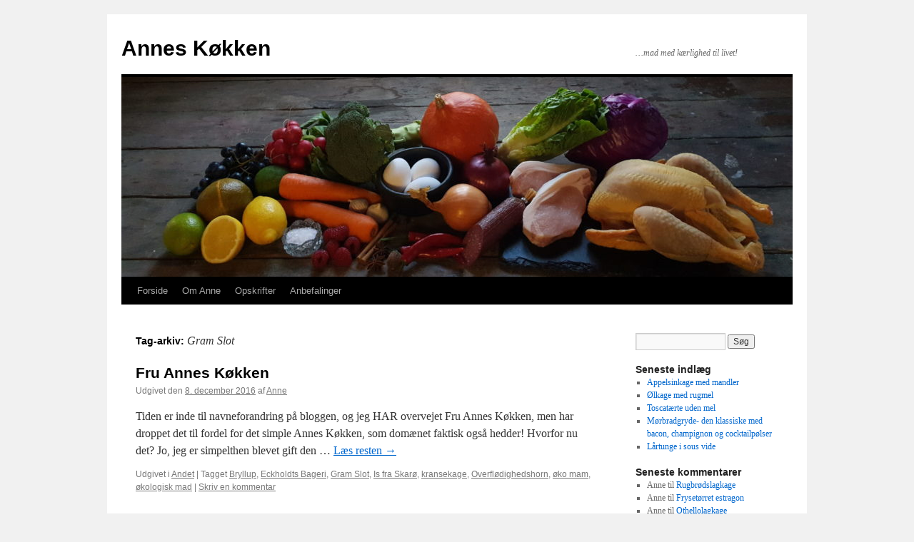

--- FILE ---
content_type: text/html; charset=UTF-8
request_url: https://anneskoekken.dk/?tag=gram-slot
body_size: 12511
content:
<!DOCTYPE html>
<html lang="da-DK">
<head>
<meta charset="UTF-8" />
<title>
Gram Slot | Annes Køkken	</title>
<link rel="profile" href="https://gmpg.org/xfn/11" />
<link rel="stylesheet" type="text/css" media="all" href="https://anneskoekken.dk/wp-content/themes/twentyten/style.css?ver=20250415" />
<link rel="pingback" href="https://anneskoekken.dk/xmlrpc.php">
<meta name='robots' content='max-image-preview:large' />
	<style>img:is([sizes="auto" i], [sizes^="auto," i]) { contain-intrinsic-size: 3000px 1500px }</style>
	<link rel='dns-prefetch' href='//maxcdn.bootstrapcdn.com' />
<link rel="alternate" type="application/rss+xml" title="Annes Køkken &raquo; Feed" href="https://anneskoekken.dk/?feed=rss2" />
<link rel="alternate" type="application/rss+xml" title="Annes Køkken &raquo;-kommentar-feed" href="https://anneskoekken.dk/?feed=comments-rss2" />
<link rel="alternate" type="application/rss+xml" title="Annes Køkken &raquo; Gram Slot-tag-feed" href="https://anneskoekken.dk/?feed=rss2&#038;tag=gram-slot" />
<script type="text/javascript">
/* <![CDATA[ */
window._wpemojiSettings = {"baseUrl":"https:\/\/s.w.org\/images\/core\/emoji\/16.0.1\/72x72\/","ext":".png","svgUrl":"https:\/\/s.w.org\/images\/core\/emoji\/16.0.1\/svg\/","svgExt":".svg","source":{"concatemoji":"https:\/\/anneskoekken.dk\/wp-includes\/js\/wp-emoji-release.min.js?ver=6.8.3"}};
/*! This file is auto-generated */
!function(s,n){var o,i,e;function c(e){try{var t={supportTests:e,timestamp:(new Date).valueOf()};sessionStorage.setItem(o,JSON.stringify(t))}catch(e){}}function p(e,t,n){e.clearRect(0,0,e.canvas.width,e.canvas.height),e.fillText(t,0,0);var t=new Uint32Array(e.getImageData(0,0,e.canvas.width,e.canvas.height).data),a=(e.clearRect(0,0,e.canvas.width,e.canvas.height),e.fillText(n,0,0),new Uint32Array(e.getImageData(0,0,e.canvas.width,e.canvas.height).data));return t.every(function(e,t){return e===a[t]})}function u(e,t){e.clearRect(0,0,e.canvas.width,e.canvas.height),e.fillText(t,0,0);for(var n=e.getImageData(16,16,1,1),a=0;a<n.data.length;a++)if(0!==n.data[a])return!1;return!0}function f(e,t,n,a){switch(t){case"flag":return n(e,"\ud83c\udff3\ufe0f\u200d\u26a7\ufe0f","\ud83c\udff3\ufe0f\u200b\u26a7\ufe0f")?!1:!n(e,"\ud83c\udde8\ud83c\uddf6","\ud83c\udde8\u200b\ud83c\uddf6")&&!n(e,"\ud83c\udff4\udb40\udc67\udb40\udc62\udb40\udc65\udb40\udc6e\udb40\udc67\udb40\udc7f","\ud83c\udff4\u200b\udb40\udc67\u200b\udb40\udc62\u200b\udb40\udc65\u200b\udb40\udc6e\u200b\udb40\udc67\u200b\udb40\udc7f");case"emoji":return!a(e,"\ud83e\udedf")}return!1}function g(e,t,n,a){var r="undefined"!=typeof WorkerGlobalScope&&self instanceof WorkerGlobalScope?new OffscreenCanvas(300,150):s.createElement("canvas"),o=r.getContext("2d",{willReadFrequently:!0}),i=(o.textBaseline="top",o.font="600 32px Arial",{});return e.forEach(function(e){i[e]=t(o,e,n,a)}),i}function t(e){var t=s.createElement("script");t.src=e,t.defer=!0,s.head.appendChild(t)}"undefined"!=typeof Promise&&(o="wpEmojiSettingsSupports",i=["flag","emoji"],n.supports={everything:!0,everythingExceptFlag:!0},e=new Promise(function(e){s.addEventListener("DOMContentLoaded",e,{once:!0})}),new Promise(function(t){var n=function(){try{var e=JSON.parse(sessionStorage.getItem(o));if("object"==typeof e&&"number"==typeof e.timestamp&&(new Date).valueOf()<e.timestamp+604800&&"object"==typeof e.supportTests)return e.supportTests}catch(e){}return null}();if(!n){if("undefined"!=typeof Worker&&"undefined"!=typeof OffscreenCanvas&&"undefined"!=typeof URL&&URL.createObjectURL&&"undefined"!=typeof Blob)try{var e="postMessage("+g.toString()+"("+[JSON.stringify(i),f.toString(),p.toString(),u.toString()].join(",")+"));",a=new Blob([e],{type:"text/javascript"}),r=new Worker(URL.createObjectURL(a),{name:"wpTestEmojiSupports"});return void(r.onmessage=function(e){c(n=e.data),r.terminate(),t(n)})}catch(e){}c(n=g(i,f,p,u))}t(n)}).then(function(e){for(var t in e)n.supports[t]=e[t],n.supports.everything=n.supports.everything&&n.supports[t],"flag"!==t&&(n.supports.everythingExceptFlag=n.supports.everythingExceptFlag&&n.supports[t]);n.supports.everythingExceptFlag=n.supports.everythingExceptFlag&&!n.supports.flag,n.DOMReady=!1,n.readyCallback=function(){n.DOMReady=!0}}).then(function(){return e}).then(function(){var e;n.supports.everything||(n.readyCallback(),(e=n.source||{}).concatemoji?t(e.concatemoji):e.wpemoji&&e.twemoji&&(t(e.twemoji),t(e.wpemoji)))}))}((window,document),window._wpemojiSettings);
/* ]]> */
</script>
<link rel='stylesheet' id='sbi_styles-css' href='https://anneskoekken.dk/wp-content/plugins/instagram-feed/css/sbi-styles.min.css?ver=6.9.1' type='text/css' media='all' />
<style id='wp-emoji-styles-inline-css' type='text/css'>

	img.wp-smiley, img.emoji {
		display: inline !important;
		border: none !important;
		box-shadow: none !important;
		height: 1em !important;
		width: 1em !important;
		margin: 0 0.07em !important;
		vertical-align: -0.1em !important;
		background: none !important;
		padding: 0 !important;
	}
</style>
<link rel='stylesheet' id='wp-block-library-css' href='https://anneskoekken.dk/wp-includes/css/dist/block-library/style.min.css?ver=6.8.3' type='text/css' media='all' />
<style id='wp-block-library-theme-inline-css' type='text/css'>
.wp-block-audio :where(figcaption){color:#555;font-size:13px;text-align:center}.is-dark-theme .wp-block-audio :where(figcaption){color:#ffffffa6}.wp-block-audio{margin:0 0 1em}.wp-block-code{border:1px solid #ccc;border-radius:4px;font-family:Menlo,Consolas,monaco,monospace;padding:.8em 1em}.wp-block-embed :where(figcaption){color:#555;font-size:13px;text-align:center}.is-dark-theme .wp-block-embed :where(figcaption){color:#ffffffa6}.wp-block-embed{margin:0 0 1em}.blocks-gallery-caption{color:#555;font-size:13px;text-align:center}.is-dark-theme .blocks-gallery-caption{color:#ffffffa6}:root :where(.wp-block-image figcaption){color:#555;font-size:13px;text-align:center}.is-dark-theme :root :where(.wp-block-image figcaption){color:#ffffffa6}.wp-block-image{margin:0 0 1em}.wp-block-pullquote{border-bottom:4px solid;border-top:4px solid;color:currentColor;margin-bottom:1.75em}.wp-block-pullquote cite,.wp-block-pullquote footer,.wp-block-pullquote__citation{color:currentColor;font-size:.8125em;font-style:normal;text-transform:uppercase}.wp-block-quote{border-left:.25em solid;margin:0 0 1.75em;padding-left:1em}.wp-block-quote cite,.wp-block-quote footer{color:currentColor;font-size:.8125em;font-style:normal;position:relative}.wp-block-quote:where(.has-text-align-right){border-left:none;border-right:.25em solid;padding-left:0;padding-right:1em}.wp-block-quote:where(.has-text-align-center){border:none;padding-left:0}.wp-block-quote.is-large,.wp-block-quote.is-style-large,.wp-block-quote:where(.is-style-plain){border:none}.wp-block-search .wp-block-search__label{font-weight:700}.wp-block-search__button{border:1px solid #ccc;padding:.375em .625em}:where(.wp-block-group.has-background){padding:1.25em 2.375em}.wp-block-separator.has-css-opacity{opacity:.4}.wp-block-separator{border:none;border-bottom:2px solid;margin-left:auto;margin-right:auto}.wp-block-separator.has-alpha-channel-opacity{opacity:1}.wp-block-separator:not(.is-style-wide):not(.is-style-dots){width:100px}.wp-block-separator.has-background:not(.is-style-dots){border-bottom:none;height:1px}.wp-block-separator.has-background:not(.is-style-wide):not(.is-style-dots){height:2px}.wp-block-table{margin:0 0 1em}.wp-block-table td,.wp-block-table th{word-break:normal}.wp-block-table :where(figcaption){color:#555;font-size:13px;text-align:center}.is-dark-theme .wp-block-table :where(figcaption){color:#ffffffa6}.wp-block-video :where(figcaption){color:#555;font-size:13px;text-align:center}.is-dark-theme .wp-block-video :where(figcaption){color:#ffffffa6}.wp-block-video{margin:0 0 1em}:root :where(.wp-block-template-part.has-background){margin-bottom:0;margin-top:0;padding:1.25em 2.375em}
</style>
<style id='classic-theme-styles-inline-css' type='text/css'>
/*! This file is auto-generated */
.wp-block-button__link{color:#fff;background-color:#32373c;border-radius:9999px;box-shadow:none;text-decoration:none;padding:calc(.667em + 2px) calc(1.333em + 2px);font-size:1.125em}.wp-block-file__button{background:#32373c;color:#fff;text-decoration:none}
</style>
<style id='global-styles-inline-css' type='text/css'>
:root{--wp--preset--aspect-ratio--square: 1;--wp--preset--aspect-ratio--4-3: 4/3;--wp--preset--aspect-ratio--3-4: 3/4;--wp--preset--aspect-ratio--3-2: 3/2;--wp--preset--aspect-ratio--2-3: 2/3;--wp--preset--aspect-ratio--16-9: 16/9;--wp--preset--aspect-ratio--9-16: 9/16;--wp--preset--color--black: #000;--wp--preset--color--cyan-bluish-gray: #abb8c3;--wp--preset--color--white: #fff;--wp--preset--color--pale-pink: #f78da7;--wp--preset--color--vivid-red: #cf2e2e;--wp--preset--color--luminous-vivid-orange: #ff6900;--wp--preset--color--luminous-vivid-amber: #fcb900;--wp--preset--color--light-green-cyan: #7bdcb5;--wp--preset--color--vivid-green-cyan: #00d084;--wp--preset--color--pale-cyan-blue: #8ed1fc;--wp--preset--color--vivid-cyan-blue: #0693e3;--wp--preset--color--vivid-purple: #9b51e0;--wp--preset--color--blue: #0066cc;--wp--preset--color--medium-gray: #666;--wp--preset--color--light-gray: #f1f1f1;--wp--preset--gradient--vivid-cyan-blue-to-vivid-purple: linear-gradient(135deg,rgba(6,147,227,1) 0%,rgb(155,81,224) 100%);--wp--preset--gradient--light-green-cyan-to-vivid-green-cyan: linear-gradient(135deg,rgb(122,220,180) 0%,rgb(0,208,130) 100%);--wp--preset--gradient--luminous-vivid-amber-to-luminous-vivid-orange: linear-gradient(135deg,rgba(252,185,0,1) 0%,rgba(255,105,0,1) 100%);--wp--preset--gradient--luminous-vivid-orange-to-vivid-red: linear-gradient(135deg,rgba(255,105,0,1) 0%,rgb(207,46,46) 100%);--wp--preset--gradient--very-light-gray-to-cyan-bluish-gray: linear-gradient(135deg,rgb(238,238,238) 0%,rgb(169,184,195) 100%);--wp--preset--gradient--cool-to-warm-spectrum: linear-gradient(135deg,rgb(74,234,220) 0%,rgb(151,120,209) 20%,rgb(207,42,186) 40%,rgb(238,44,130) 60%,rgb(251,105,98) 80%,rgb(254,248,76) 100%);--wp--preset--gradient--blush-light-purple: linear-gradient(135deg,rgb(255,206,236) 0%,rgb(152,150,240) 100%);--wp--preset--gradient--blush-bordeaux: linear-gradient(135deg,rgb(254,205,165) 0%,rgb(254,45,45) 50%,rgb(107,0,62) 100%);--wp--preset--gradient--luminous-dusk: linear-gradient(135deg,rgb(255,203,112) 0%,rgb(199,81,192) 50%,rgb(65,88,208) 100%);--wp--preset--gradient--pale-ocean: linear-gradient(135deg,rgb(255,245,203) 0%,rgb(182,227,212) 50%,rgb(51,167,181) 100%);--wp--preset--gradient--electric-grass: linear-gradient(135deg,rgb(202,248,128) 0%,rgb(113,206,126) 100%);--wp--preset--gradient--midnight: linear-gradient(135deg,rgb(2,3,129) 0%,rgb(40,116,252) 100%);--wp--preset--font-size--small: 13px;--wp--preset--font-size--medium: 20px;--wp--preset--font-size--large: 36px;--wp--preset--font-size--x-large: 42px;--wp--preset--spacing--20: 0.44rem;--wp--preset--spacing--30: 0.67rem;--wp--preset--spacing--40: 1rem;--wp--preset--spacing--50: 1.5rem;--wp--preset--spacing--60: 2.25rem;--wp--preset--spacing--70: 3.38rem;--wp--preset--spacing--80: 5.06rem;--wp--preset--shadow--natural: 6px 6px 9px rgba(0, 0, 0, 0.2);--wp--preset--shadow--deep: 12px 12px 50px rgba(0, 0, 0, 0.4);--wp--preset--shadow--sharp: 6px 6px 0px rgba(0, 0, 0, 0.2);--wp--preset--shadow--outlined: 6px 6px 0px -3px rgba(255, 255, 255, 1), 6px 6px rgba(0, 0, 0, 1);--wp--preset--shadow--crisp: 6px 6px 0px rgba(0, 0, 0, 1);}:where(.is-layout-flex){gap: 0.5em;}:where(.is-layout-grid){gap: 0.5em;}body .is-layout-flex{display: flex;}.is-layout-flex{flex-wrap: wrap;align-items: center;}.is-layout-flex > :is(*, div){margin: 0;}body .is-layout-grid{display: grid;}.is-layout-grid > :is(*, div){margin: 0;}:where(.wp-block-columns.is-layout-flex){gap: 2em;}:where(.wp-block-columns.is-layout-grid){gap: 2em;}:where(.wp-block-post-template.is-layout-flex){gap: 1.25em;}:where(.wp-block-post-template.is-layout-grid){gap: 1.25em;}.has-black-color{color: var(--wp--preset--color--black) !important;}.has-cyan-bluish-gray-color{color: var(--wp--preset--color--cyan-bluish-gray) !important;}.has-white-color{color: var(--wp--preset--color--white) !important;}.has-pale-pink-color{color: var(--wp--preset--color--pale-pink) !important;}.has-vivid-red-color{color: var(--wp--preset--color--vivid-red) !important;}.has-luminous-vivid-orange-color{color: var(--wp--preset--color--luminous-vivid-orange) !important;}.has-luminous-vivid-amber-color{color: var(--wp--preset--color--luminous-vivid-amber) !important;}.has-light-green-cyan-color{color: var(--wp--preset--color--light-green-cyan) !important;}.has-vivid-green-cyan-color{color: var(--wp--preset--color--vivid-green-cyan) !important;}.has-pale-cyan-blue-color{color: var(--wp--preset--color--pale-cyan-blue) !important;}.has-vivid-cyan-blue-color{color: var(--wp--preset--color--vivid-cyan-blue) !important;}.has-vivid-purple-color{color: var(--wp--preset--color--vivid-purple) !important;}.has-black-background-color{background-color: var(--wp--preset--color--black) !important;}.has-cyan-bluish-gray-background-color{background-color: var(--wp--preset--color--cyan-bluish-gray) !important;}.has-white-background-color{background-color: var(--wp--preset--color--white) !important;}.has-pale-pink-background-color{background-color: var(--wp--preset--color--pale-pink) !important;}.has-vivid-red-background-color{background-color: var(--wp--preset--color--vivid-red) !important;}.has-luminous-vivid-orange-background-color{background-color: var(--wp--preset--color--luminous-vivid-orange) !important;}.has-luminous-vivid-amber-background-color{background-color: var(--wp--preset--color--luminous-vivid-amber) !important;}.has-light-green-cyan-background-color{background-color: var(--wp--preset--color--light-green-cyan) !important;}.has-vivid-green-cyan-background-color{background-color: var(--wp--preset--color--vivid-green-cyan) !important;}.has-pale-cyan-blue-background-color{background-color: var(--wp--preset--color--pale-cyan-blue) !important;}.has-vivid-cyan-blue-background-color{background-color: var(--wp--preset--color--vivid-cyan-blue) !important;}.has-vivid-purple-background-color{background-color: var(--wp--preset--color--vivid-purple) !important;}.has-black-border-color{border-color: var(--wp--preset--color--black) !important;}.has-cyan-bluish-gray-border-color{border-color: var(--wp--preset--color--cyan-bluish-gray) !important;}.has-white-border-color{border-color: var(--wp--preset--color--white) !important;}.has-pale-pink-border-color{border-color: var(--wp--preset--color--pale-pink) !important;}.has-vivid-red-border-color{border-color: var(--wp--preset--color--vivid-red) !important;}.has-luminous-vivid-orange-border-color{border-color: var(--wp--preset--color--luminous-vivid-orange) !important;}.has-luminous-vivid-amber-border-color{border-color: var(--wp--preset--color--luminous-vivid-amber) !important;}.has-light-green-cyan-border-color{border-color: var(--wp--preset--color--light-green-cyan) !important;}.has-vivid-green-cyan-border-color{border-color: var(--wp--preset--color--vivid-green-cyan) !important;}.has-pale-cyan-blue-border-color{border-color: var(--wp--preset--color--pale-cyan-blue) !important;}.has-vivid-cyan-blue-border-color{border-color: var(--wp--preset--color--vivid-cyan-blue) !important;}.has-vivid-purple-border-color{border-color: var(--wp--preset--color--vivid-purple) !important;}.has-vivid-cyan-blue-to-vivid-purple-gradient-background{background: var(--wp--preset--gradient--vivid-cyan-blue-to-vivid-purple) !important;}.has-light-green-cyan-to-vivid-green-cyan-gradient-background{background: var(--wp--preset--gradient--light-green-cyan-to-vivid-green-cyan) !important;}.has-luminous-vivid-amber-to-luminous-vivid-orange-gradient-background{background: var(--wp--preset--gradient--luminous-vivid-amber-to-luminous-vivid-orange) !important;}.has-luminous-vivid-orange-to-vivid-red-gradient-background{background: var(--wp--preset--gradient--luminous-vivid-orange-to-vivid-red) !important;}.has-very-light-gray-to-cyan-bluish-gray-gradient-background{background: var(--wp--preset--gradient--very-light-gray-to-cyan-bluish-gray) !important;}.has-cool-to-warm-spectrum-gradient-background{background: var(--wp--preset--gradient--cool-to-warm-spectrum) !important;}.has-blush-light-purple-gradient-background{background: var(--wp--preset--gradient--blush-light-purple) !important;}.has-blush-bordeaux-gradient-background{background: var(--wp--preset--gradient--blush-bordeaux) !important;}.has-luminous-dusk-gradient-background{background: var(--wp--preset--gradient--luminous-dusk) !important;}.has-pale-ocean-gradient-background{background: var(--wp--preset--gradient--pale-ocean) !important;}.has-electric-grass-gradient-background{background: var(--wp--preset--gradient--electric-grass) !important;}.has-midnight-gradient-background{background: var(--wp--preset--gradient--midnight) !important;}.has-small-font-size{font-size: var(--wp--preset--font-size--small) !important;}.has-medium-font-size{font-size: var(--wp--preset--font-size--medium) !important;}.has-large-font-size{font-size: var(--wp--preset--font-size--large) !important;}.has-x-large-font-size{font-size: var(--wp--preset--font-size--x-large) !important;}
:where(.wp-block-post-template.is-layout-flex){gap: 1.25em;}:where(.wp-block-post-template.is-layout-grid){gap: 1.25em;}
:where(.wp-block-columns.is-layout-flex){gap: 2em;}:where(.wp-block-columns.is-layout-grid){gap: 2em;}
:root :where(.wp-block-pullquote){font-size: 1.5em;line-height: 1.6;}
</style>
<link rel='stylesheet' id='SFSImainCss-css' href='https://anneskoekken.dk/wp-content/plugins/ultimate-social-media-icons/css/sfsi-style.css?ver=2.9.5' type='text/css' media='all' />
<link rel='stylesheet' id='cff-css' href='https://anneskoekken.dk/wp-content/plugins/custom-facebook-feed/assets/css/cff-style.min.css?ver=4.3.3' type='text/css' media='all' />
<link rel='stylesheet' id='sb-font-awesome-css' href='https://maxcdn.bootstrapcdn.com/font-awesome/4.7.0/css/font-awesome.min.css?ver=6.8.3' type='text/css' media='all' />
<link rel='stylesheet' id='twentyten-block-style-css' href='https://anneskoekken.dk/wp-content/themes/twentyten/blocks.css?ver=20250220' type='text/css' media='all' />
<link rel='stylesheet' id='yarpp-thumbnails-css' href='https://anneskoekken.dk/wp-content/plugins/yet-another-related-posts-plugin/style/styles_thumbnails.css?ver=5.30.11' type='text/css' media='all' />
<style id='yarpp-thumbnails-inline-css' type='text/css'>
.yarpp-thumbnails-horizontal .yarpp-thumbnail {width: 130px;height: 170px;margin: 5px;margin-left: 0px;}.yarpp-thumbnail > img, .yarpp-thumbnail-default {width: 120px;height: 120px;margin: 5px;}.yarpp-thumbnails-horizontal .yarpp-thumbnail-title {margin: 7px;margin-top: 0px;width: 120px;}.yarpp-thumbnail-default > img {min-height: 120px;min-width: 120px;}
</style>
<script type="text/javascript" src="https://anneskoekken.dk/wp-includes/js/jquery/jquery.min.js?ver=3.7.1" id="jquery-core-js"></script>
<script type="text/javascript" src="https://anneskoekken.dk/wp-includes/js/jquery/jquery-migrate.min.js?ver=3.4.1" id="jquery-migrate-js"></script>
<link rel="https://api.w.org/" href="https://anneskoekken.dk/index.php?rest_route=/" /><link rel="alternate" title="JSON" type="application/json" href="https://anneskoekken.dk/index.php?rest_route=/wp/v2/tags/523" /><link rel="EditURI" type="application/rsd+xml" title="RSD" href="https://anneskoekken.dk/xmlrpc.php?rsd" />
<meta name="generator" content="WordPress 6.8.3" />
<meta name="follow.[base64]" content="Ua6F3t0WXJazqwkCBjpY"/><meta property="og:image:secure_url" content="https://anneskoekken.dk/wp-content/uploads/2016/12/15337600_10155508234007306_4792659717724820551_n4.jpg" data-id="sfsi"><meta property="twitter:card" content="summary_large_image" data-id="sfsi"><meta property="twitter:image" content="https://anneskoekken.dk/wp-content/uploads/2016/12/15337600_10155508234007306_4792659717724820551_n4.jpg" data-id="sfsi"><meta property="og:image:type" content="image/jpeg" data-id="sfsi" /><meta property="og:image:width" content="598" data-id="sfsi" /><meta property="og:image:height" content="628" data-id="sfsi" /><meta property="og:url" content="https://anneskoekken.dk/?p=2029" data-id="sfsi" /><meta property="og:description" content="Tiden er inde til navneforandring på bloggen, og jeg HAR overvejet Fru Annes Køkken, men har droppet det til fordel for det simple Annes Køkken, som domænet faktisk også hedder!

Hvorfor nu det? Jo, jeg er simpelthen blevet gift den 3. december i år, og er derfor ikke frøken længere.


Originalfoto af bryllupsfotograf Greg Mcqueen fra Just Weddings
Min elskede Tom og jeg blevet viet i Gram Kirke, hvor jeg også er konfirmeret.


Billede lånt af Jacob Jensen
Mens Gram Slot dannede de smukke rammer om festen på den meget fine decemberdag.


Billede lånt fra Eckholdts Bageri
Bryllupskagen var fra det lokale Eckholdts Bageri og var et dejligt stivelsesfrit overflødighedshorn af kransekage og chokoladekonfekt.


Collage lavet og lånt af Klidmoster
Middagen har 100% økologisk mad og vin lavet på Gram Slot af egne producerede råvarer (i det omfang det kunne lade sig gøre).



Desserten var en gave fra Is fra Skarø, som skænkede os økologisk gourmet is, lavet af danske råvarer, fra deres lille produktionsvirksomhed på Skarø i det Sydfynske Øhav.

Vi vil gerne takke alle der var med til at gøre vores julebryllup helt fortryllende og fantastisk! &lt;3

&nbsp;

&nbsp;" data-id="sfsi" /><meta property="og:title" content="Fru Annes Køkken" data-id="sfsi" /></head>

<body class="archive tag tag-gram-slot tag-523 wp-theme-twentyten sfsi_actvite_theme_default">
<div id="wrapper" class="hfeed">
		<a href="#content" class="screen-reader-text skip-link">Hop til indhold</a>
	<div id="header">
		<div id="masthead">
			<div id="branding" role="banner">
								<div id="site-title">
					<span>
											<a href="https://anneskoekken.dk/" rel="home" >Annes Køkken</a>
					</span>
				</div>
				<div id="site-description">&#8230;mad med kærlighed til livet!</div>

				<img src="https://anneskoekken.dk/wp-content/uploads/2020/05/cropped-20200405_163718-scaled-2.jpg" width="940" height="280" alt="Annes Køkken" srcset="https://anneskoekken.dk/wp-content/uploads/2020/05/cropped-20200405_163718-scaled-2.jpg 940w, https://anneskoekken.dk/wp-content/uploads/2020/05/cropped-20200405_163718-scaled-2-300x89.jpg 300w, https://anneskoekken.dk/wp-content/uploads/2020/05/cropped-20200405_163718-scaled-2-768x229.jpg 768w" sizes="(max-width: 940px) 100vw, 940px" decoding="async" fetchpriority="high" />			</div><!-- #branding -->

			<div id="access" role="navigation">
				<div class="menu-header"><ul id="menu-menu-1" class="menu"><li id="menu-item-647" class="menu-item menu-item-type-custom menu-item-object-custom menu-item-home menu-item-647"><a href="http://anneskoekken.dk/">Forside</a></li>
<li id="menu-item-648" class="menu-item menu-item-type-post_type menu-item-object-page menu-item-648"><a href="https://anneskoekken.dk/?page_id=352">Om Anne</a></li>
<li id="menu-item-649" class="menu-item menu-item-type-taxonomy menu-item-object-category menu-item-has-children menu-item-649"><a href="https://anneskoekken.dk/?cat=4">Opskrifter</a>
<ul class="sub-menu">
	<li id="menu-item-650" class="menu-item menu-item-type-taxonomy menu-item-object-category menu-item-650"><a href="https://anneskoekken.dk/?cat=8">Aftensmad</a></li>
	<li id="menu-item-651" class="menu-item menu-item-type-taxonomy menu-item-object-category menu-item-651"><a href="https://anneskoekken.dk/?cat=10">Brød og kager</a></li>
	<li id="menu-item-652" class="menu-item menu-item-type-taxonomy menu-item-object-category menu-item-652"><a href="https://anneskoekken.dk/?cat=9">Andre hyggerier</a></li>
	<li id="menu-item-653" class="menu-item menu-item-type-taxonomy menu-item-object-category menu-item-653"><a href="https://anneskoekken.dk/?cat=5">Snacks</a></li>
	<li id="menu-item-654" class="menu-item menu-item-type-taxonomy menu-item-object-category menu-item-654"><a href="https://anneskoekken.dk/?cat=11">Dessert</a></li>
	<li id="menu-item-655" class="menu-item menu-item-type-taxonomy menu-item-object-category menu-item-655"><a href="https://anneskoekken.dk/?cat=6">Sushi</a></li>
</ul>
</li>
<li id="menu-item-656" class="menu-item menu-item-type-taxonomy menu-item-object-category menu-item-656"><a href="https://anneskoekken.dk/?cat=2">Anbefalinger</a></li>
</ul></div>			</div><!-- #access -->
		</div><!-- #masthead -->
	</div><!-- #header -->

	<div id="main">

		<div id="container">
			<div id="content" role="main">

				<h1 class="page-title">
				Tag-arkiv: <span>Gram Slot</span>				</h1>

				



	
			<div id="post-2029" class="post-2029 post type-post status-publish format-standard has-post-thumbnail hentry category-andet tag-bryllup tag-eckholdts-bageri tag-gram-slot tag-is-fra-skaroe tag-kransekage tag-overfloedighedshorn tag-oeko-mam tag-oekologisk-mad">
			<h2 class="entry-title"><a href="https://anneskoekken.dk/?p=2029" rel="bookmark">Fru Annes Køkken</a></h2>

			<div class="entry-meta">
				<span class="meta-prep meta-prep-author">Udgivet den</span> <a href="https://anneskoekken.dk/?p=2029" title="13:55" rel="bookmark"><span class="entry-date">8. december 2016</span></a> <span class="meta-sep">af</span> <span class="author vcard"><a class="url fn n" href="https://anneskoekken.dk/?author=1" title="Vis alle indlæg af Anne">Anne</a></span>			</div><!-- .entry-meta -->

					<div class="entry-summary">
				<p>Tiden er inde til navneforandring på bloggen, og jeg HAR overvejet Fru Annes Køkken, men har droppet det til fordel for det simple Annes Køkken, som domænet faktisk også hedder! Hvorfor nu det? Jo, jeg er simpelthen blevet gift den &hellip; <a href="https://anneskoekken.dk/?p=2029">Læs resten <span class="meta-nav">&rarr;</span></a></p>
			</div><!-- .entry-summary -->
	
			<div class="entry-utility">
									<span class="cat-links">
						<span class="entry-utility-prep entry-utility-prep-cat-links">Udgivet i</span> <a href="https://anneskoekken.dk/?cat=3" rel="category">Andet</a>					</span>
					<span class="meta-sep">|</span>
				
								<span class="tag-links">
					<span class="entry-utility-prep entry-utility-prep-tag-links">Tagget</span> <a href="https://anneskoekken.dk/?tag=bryllup" rel="tag">Bryllup</a>, <a href="https://anneskoekken.dk/?tag=eckholdts-bageri" rel="tag">Eckholdts Bageri</a>, <a href="https://anneskoekken.dk/?tag=gram-slot" rel="tag">Gram Slot</a>, <a href="https://anneskoekken.dk/?tag=is-fra-skaroe" rel="tag">Is fra Skarø</a>, <a href="https://anneskoekken.dk/?tag=kransekage" rel="tag">kransekage</a>, <a href="https://anneskoekken.dk/?tag=overfloedighedshorn" rel="tag">Overflødighedshorn</a>, <a href="https://anneskoekken.dk/?tag=oeko-mam" rel="tag">øko mam</a>, <a href="https://anneskoekken.dk/?tag=oekologisk-mad" rel="tag">økologisk mad</a>				</span>
				<span class="meta-sep">|</span>
				
				<span class="comments-link"><a href="https://anneskoekken.dk/?p=2029#respond">Skriv en kommentar</a></span>

							</div><!-- .entry-utility -->
		</div><!-- #post-2029 -->

		
	

			</div><!-- #content -->
		</div><!-- #container -->


		<div id="primary" class="widget-area" role="complementary">
			<ul class="xoxo">

<li id="search-2" class="widget-container widget_search"><form role="search" method="get" id="searchform" class="searchform" action="https://anneskoekken.dk/">
				<div>
					<label class="screen-reader-text" for="s">Søg efter:</label>
					<input type="text" value="" name="s" id="s" />
					<input type="submit" id="searchsubmit" value="Søg" />
				</div>
			</form></li>
		<li id="recent-posts-2" class="widget-container widget_recent_entries">
		<h3 class="widget-title">Seneste indlæg</h3>
		<ul>
											<li>
					<a href="https://anneskoekken.dk/?p=2293">Appelsinkage med mandler</a>
									</li>
											<li>
					<a href="https://anneskoekken.dk/?p=2289">Ølkage med rugmel</a>
									</li>
											<li>
					<a href="https://anneskoekken.dk/?p=2275">Toscatærte uden mel</a>
									</li>
											<li>
					<a href="https://anneskoekken.dk/?p=2261">Mørbradgryde- den klassiske med bacon, champignon og cocktailpølser</a>
									</li>
											<li>
					<a href="https://anneskoekken.dk/?p=2247">Lårtunge i sous vide</a>
									</li>
					</ul>

		</li><li id="recent-comments-2" class="widget-container widget_recent_comments"><h3 class="widget-title">Seneste kommentarer</h3><ul id="recentcomments"><li class="recentcomments"><span class="comment-author-link">Anne</span> til <a href="https://anneskoekken.dk/?p=1788#comment-358095">Rugbrødslagkage</a></li><li class="recentcomments"><span class="comment-author-link">Anne</span> til <a href="https://anneskoekken.dk/?p=88#comment-358094">Frysetørret estragon</a></li><li class="recentcomments"><span class="comment-author-link">Anne</span> til <a href="https://anneskoekken.dk/?p=2206#comment-358093">Othellolagkage</a></li></ul></li><li id="archives-2" class="widget-container widget_archive"><h3 class="widget-title">Arkiver</h3>		<label class="screen-reader-text" for="archives-dropdown-2">Arkiver</label>
		<select id="archives-dropdown-2" name="archive-dropdown">
			
			<option value="">Vælg måned</option>
				<option value='https://anneskoekken.dk/?m=202510'> oktober 2025 </option>
	<option value='https://anneskoekken.dk/?m=202403'> marts 2024 </option>
	<option value='https://anneskoekken.dk/?m=202402'> februar 2024 </option>
	<option value='https://anneskoekken.dk/?m=202006'> juni 2020 </option>
	<option value='https://anneskoekken.dk/?m=202005'> maj 2020 </option>
	<option value='https://anneskoekken.dk/?m=202004'> april 2020 </option>
	<option value='https://anneskoekken.dk/?m=201809'> september 2018 </option>
	<option value='https://anneskoekken.dk/?m=201804'> april 2018 </option>
	<option value='https://anneskoekken.dk/?m=201803'> marts 2018 </option>
	<option value='https://anneskoekken.dk/?m=201802'> februar 2018 </option>
	<option value='https://anneskoekken.dk/?m=201801'> januar 2018 </option>
	<option value='https://anneskoekken.dk/?m=201710'> oktober 2017 </option>
	<option value='https://anneskoekken.dk/?m=201703'> marts 2017 </option>
	<option value='https://anneskoekken.dk/?m=201702'> februar 2017 </option>
	<option value='https://anneskoekken.dk/?m=201612'> december 2016 </option>
	<option value='https://anneskoekken.dk/?m=201609'> september 2016 </option>
	<option value='https://anneskoekken.dk/?m=201608'> august 2016 </option>
	<option value='https://anneskoekken.dk/?m=201607'> juli 2016 </option>
	<option value='https://anneskoekken.dk/?m=201606'> juni 2016 </option>
	<option value='https://anneskoekken.dk/?m=201605'> maj 2016 </option>
	<option value='https://anneskoekken.dk/?m=201512'> december 2015 </option>
	<option value='https://anneskoekken.dk/?m=201510'> oktober 2015 </option>
	<option value='https://anneskoekken.dk/?m=201509'> september 2015 </option>
	<option value='https://anneskoekken.dk/?m=201508'> august 2015 </option>
	<option value='https://anneskoekken.dk/?m=201507'> juli 2015 </option>
	<option value='https://anneskoekken.dk/?m=201506'> juni 2015 </option>
	<option value='https://anneskoekken.dk/?m=201505'> maj 2015 </option>
	<option value='https://anneskoekken.dk/?m=201503'> marts 2015 </option>
	<option value='https://anneskoekken.dk/?m=201412'> december 2014 </option>
	<option value='https://anneskoekken.dk/?m=201411'> november 2014 </option>
	<option value='https://anneskoekken.dk/?m=201410'> oktober 2014 </option>
	<option value='https://anneskoekken.dk/?m=201408'> august 2014 </option>
	<option value='https://anneskoekken.dk/?m=201407'> juli 2014 </option>
	<option value='https://anneskoekken.dk/?m=201406'> juni 2014 </option>
	<option value='https://anneskoekken.dk/?m=201405'> maj 2014 </option>
	<option value='https://anneskoekken.dk/?m=201404'> april 2014 </option>
	<option value='https://anneskoekken.dk/?m=201402'> februar 2014 </option>
	<option value='https://anneskoekken.dk/?m=201401'> januar 2014 </option>
	<option value='https://anneskoekken.dk/?m=201312'> december 2013 </option>
	<option value='https://anneskoekken.dk/?m=201311'> november 2013 </option>
	<option value='https://anneskoekken.dk/?m=201310'> oktober 2013 </option>
	<option value='https://anneskoekken.dk/?m=201309'> september 2013 </option>
	<option value='https://anneskoekken.dk/?m=201308'> august 2013 </option>
	<option value='https://anneskoekken.dk/?m=201306'> juni 2013 </option>
	<option value='https://anneskoekken.dk/?m=201305'> maj 2013 </option>
	<option value='https://anneskoekken.dk/?m=201304'> april 2013 </option>
	<option value='https://anneskoekken.dk/?m=201303'> marts 2013 </option>
	<option value='https://anneskoekken.dk/?m=201302'> februar 2013 </option>
	<option value='https://anneskoekken.dk/?m=201301'> januar 2013 </option>
	<option value='https://anneskoekken.dk/?m=201212'> december 2012 </option>
	<option value='https://anneskoekken.dk/?m=201211'> november 2012 </option>
	<option value='https://anneskoekken.dk/?m=201210'> oktober 2012 </option>
	<option value='https://anneskoekken.dk/?m=201209'> september 2012 </option>
	<option value='https://anneskoekken.dk/?m=201208'> august 2012 </option>
	<option value='https://anneskoekken.dk/?m=201206'> juni 2012 </option>
	<option value='https://anneskoekken.dk/?m=201205'> maj 2012 </option>
	<option value='https://anneskoekken.dk/?m=201204'> april 2012 </option>

		</select>

			<script type="text/javascript">
/* <![CDATA[ */

(function() {
	var dropdown = document.getElementById( "archives-dropdown-2" );
	function onSelectChange() {
		if ( dropdown.options[ dropdown.selectedIndex ].value !== '' ) {
			document.location.href = this.options[ this.selectedIndex ].value;
		}
	}
	dropdown.onchange = onSelectChange;
})();

/* ]]> */
</script>
</li><li id="categories-2" class="widget-container widget_categories"><h3 class="widget-title">Kategorier</h3>
			<ul>
					<li class="cat-item cat-item-1"><a href="https://anneskoekken.dk/?cat=1">Aftensmad</a>
</li>
	<li class="cat-item cat-item-8"><a href="https://anneskoekken.dk/?cat=8">Aftensmad</a>
</li>
	<li class="cat-item cat-item-2"><a href="https://anneskoekken.dk/?cat=2">Anbefalinger</a>
</li>
	<li class="cat-item cat-item-3"><a href="https://anneskoekken.dk/?cat=3">Andet</a>
</li>
	<li class="cat-item cat-item-9"><a href="https://anneskoekken.dk/?cat=9">Andre hyggerier</a>
</li>
	<li class="cat-item cat-item-10"><a href="https://anneskoekken.dk/?cat=10">Brød og kager</a>
</li>
	<li class="cat-item cat-item-11"><a href="https://anneskoekken.dk/?cat=11">Dessert</a>
</li>
	<li class="cat-item cat-item-4"><a href="https://anneskoekken.dk/?cat=4">Opskrifter</a>
</li>
	<li class="cat-item cat-item-5"><a href="https://anneskoekken.dk/?cat=5">Snacks</a>
</li>
	<li class="cat-item cat-item-6"><a href="https://anneskoekken.dk/?cat=6">Sushi</a>
</li>
	<li class="cat-item cat-item-7"><a href="https://anneskoekken.dk/?cat=7">Uncategorized</a>
</li>
			</ul>

			</li><li id="meta-2" class="widget-container widget_meta"><h3 class="widget-title">Meta</h3>
		<ul>
						<li><a href="https://anneskoekken.dk/wp-login.php">Log ind</a></li>
			<li><a href="https://anneskoekken.dk/?feed=rss2">Indlægsfeed</a></li>
			<li><a href="https://anneskoekken.dk/?feed=comments-rss2">Kommentarfeed</a></li>

			<li><a href="https://wordpress.org/">WordPress.org</a></li>
		</ul>

		</li><li id="media_image-3" class="widget-container widget_media_image"><a href="https://www.stopspildafmad.dk/"><img width="261" height="201" src="https://anneskoekken.dk/wp-content/uploads/2020/04/Stop-Spild-af-Mad.png" class="image wp-image-2177  attachment-full size-full" alt="" style="max-width: 100%; height: auto;" decoding="async" loading="lazy" /></a></li><li id="text-5" class="widget-container widget_text"><h3 class="widget-title">Ophavsret</h3>			<div class="textwidget"><p>Respekter venligst ophavsretten for billeder og tekst. Mit materiale må kun anvendes hvis jeg udtrykkeligt har givet lov til det</p>
</div>
		</li><li id="custom_html-3" class="widget_text widget-container widget_custom_html"><div class="textwidget custom-html-widget"><script>
  window.fbAsyncInit = function() {
    FB.init({
      appId      : '{your-app-id}',
      cookie     : true,
      xfbml      : true,
      version    : '{api-version}'
    });
      
    FB.AppEvents.logPageView();   
      
  };

  (function(d, s, id){
     var js, fjs = d.getElementsByTagName(s)[0];
     if (d.getElementById(id)) {return;}
     js = d.createElement(s); js.id = id;
     js.src = "https://connect.facebook.net/en_US/sdk.js";
     fjs.parentNode.insertBefore(js, fjs);
   }(document, 'script', 'facebook-jssdk'));
</script></div></li><li id="sfsi-widget-2" class="widget-container sfsi"><h3 class="widget-title">Facebook</h3>		<div class="sfsi_widget" data-position="widget" style="display:flex;flex-wrap:wrap;justify-content: left">
			<div id='sfsi_wDiv'></div>
			<div class="norm_row sfsi_wDiv "  style="width:225px;position:absolute;;text-align:left"><div style='width:40px; height:40px;margin-left:5px;margin-bottom:5px; ' class='sfsi_wicons shuffeldiv ' ><div class='inerCnt'><a class=' sficn' data-effect='' target='_blank'  href='https://www.facebook.com/Annes-K%C3%B8kken-157879024411040/' id='sfsiid_facebook_icon' style='width:40px;height:40px;opacity:1;'  ><img data-pin-nopin='true' alt='Facebook' title='Facebook' src='https://anneskoekken.dk/wp-content/plugins/ultimate-social-media-icons/images/icons_theme/default/default_facebook.png' width='40' height='40' style='' class='sfcm sfsi_wicon ' data-effect=''   /></a><div class="sfsi_tool_tip_2 fb_tool_bdr sfsiTlleft" style="opacity:0;z-index:-1;" id="sfsiid_facebook"><span class="bot_arow bot_fb_arow"></span><div class="sfsi_inside"><div  class='icon1'><a href='https://www.facebook.com/Annes-K%C3%B8kken-157879024411040/' target='_blank'><img data-pin-nopin='true' class='sfsi_wicon' alt='Facebook' title='Facebook' src='https://anneskoekken.dk/wp-content/plugins/ultimate-social-media-icons/images/visit_icons/Visit_us_fb/icon_Visit_us_en_US.png' /></a></div><div  class='icon2'><div class="fb-like" width="200" data-href="https://anneskoekken.dk/?p=2029&#038;tag=gram-slot"  data-send="false" data-layout="button_count" data-action="like"></div></div><div  class='icon3'><a target='_blank' href='https://www.facebook.com/sharer/sharer.php?u=https%3A%2F%2Fanneskoekken.dk%2F%3Fp%3D2029%26tag%3Dgram-slot' style='display:inline-block;'  > <img class='sfsi_wicon'  data-pin-nopin='true' alt='fb-share-icon' title='Facebook Share' src='https://anneskoekken.dk/wp-content/plugins/ultimate-social-media-icons/images/share_icons/fb_icons/en_US.svg' /></a></div></div></div></div></div><div style='width:40px; height:40px;margin-left:5px;margin-bottom:5px; ' class='sfsi_wicons shuffeldiv ' ><div class='inerCnt'><a class=' sficn' data-effect='' target='_blank'  href='https://www.instagram.com/anneskoekken/' id='sfsiid_instagram_icon' style='width:40px;height:40px;opacity:1;'  ><img data-pin-nopin='true' alt='Instagram' title='Instagram' src='https://anneskoekken.dk/wp-content/plugins/ultimate-social-media-icons/images/icons_theme/default/default_instagram.png' width='40' height='40' style='' class='sfcm sfsi_wicon ' data-effect=''   /></a></div></div></div ><div id="sfsi_holder" class="sfsi_holders" style="position: relative; float: left;width:100%;z-index:-1;"></div ><script>window.addEventListener("sfsi_functions_loaded", function()
			{
				if (typeof sfsi_widget_set == "function") {
					sfsi_widget_set();
				}
			}); </script>			<div style="clear: both;"></div>
		</div>
	</li><li id="text-8" class="widget-container widget_text">			<div class="textwidget"><div class="cff-wrapper"><div class="cff-wrapper-ctn " ><div id="cff"  class="cff cff-list-container  cff-default-styles  cff-mob-cols-1 cff-tab-cols-1"   style="width:100%;"   data-char="50" ><div class="cff-error-msg">
	<div>
		<i class="fa fa-lock" aria-hidden="true" style="margin-right: 5px;"></i><b>This message is only visible to admins.</b><br/>
		Problem displaying Facebook posts. Backup cache in use.					<br/><a href="javascript:void(0);" id="cff-show-error" onclick="cffShowError()">Click to show error</a>
			<script type="text/javascript">function cffShowError() { document.getElementById("cff-error-reason").style.display = "block"; document.getElementById("cff-show-error").style.display = "none"; }</script>
			</div>
			<div id="cff-error-reason">
									<b>Error:</b> Error validating access token: The session has been invalidated because the user changed their password or Facebook has changed the session for security reasons.													<b>Type:</b> OAuthException																												
			</div>
				
</div>
<div class="cff-posts-wrap cff-posts-wrap-box-shadow">
<div class="cff-likebox cff-bottom" >
		<iframe title="Likebox Iframe" src="" class="fb_iframe_widget" data-likebox-id="157879024411040" data-likebox-width="300" data-likebox-header="" data-hide-cover="" data-hide-cta="" data-likebox-faces="1" data-height="214" data-locale="en_US" scrolling="no" allowTransparency="true" allow="encrypted-media" ></iframe>
</div>
</div><input class="cff-pag-url" type="hidden" data-locatornonce="e8a8dd805f" data-cff-shortcode="{&quot;account&quot;: &quot;157879024411040&quot;}" data-post-id="" data-feed-id="157879024411040"></div></div><div class="cff-clear"></div></div>
</div>
		</li>			</ul>
		</div><!-- #primary .widget-area -->


		<div id="secondary" class="widget-area" role="complementary">
			<ul class="xoxo">
				<li id="iclw-2" class="widget-container widget_iclw"><h3 class="widget-title">Blogs, jeg følger:</h3><ul><li><a target="_blank" href="http//www.klidmoster.dk">Klidmoster</a></li><li><a target="_blank" href="http://signesmad.dk/">Signes Mad</a></li><li><a target="_blank" href="http://lacucinanada.com/">La Cucina Nada</a></li>			</ul>
		</div><!-- #secondary .widget-area -->

	</div><!-- #main -->

	<div id="footer" role="contentinfo">
		<div id="colophon">



			<div id="site-info">
				<a href="https://anneskoekken.dk/" rel="home">
					Annes Køkken				</a>
							</div><!-- #site-info -->

			<div id="site-generator">
								<a href="https://wordpress.org/" class="imprint" title="Personlig semantisk publiceringsplatform">
					Drevet af WordPress.				</a>
			</div><!-- #site-generator -->

		</div><!-- #colophon -->
	</div><!-- #footer -->

</div><!-- #wrapper -->

<!-- Custom Facebook Feed JS -->
<script type="text/javascript">var cffajaxurl = "https://anneskoekken.dk/wp-admin/admin-ajax.php";
var cfflinkhashtags = "false";
</script>
                <!--facebook like and share js -->
                <div id="fb-root"></div>
                <script>
                    (function(d, s, id) {
                        var js, fjs = d.getElementsByTagName(s)[0];
                        if (d.getElementById(id)) return;
                        js = d.createElement(s);
                        js.id = id;
                        js.src = "https://connect.facebook.net/en_US/sdk.js#xfbml=1&version=v3.2";
                        fjs.parentNode.insertBefore(js, fjs);
                    }(document, 'script', 'facebook-jssdk'));
                </script>
                <script>
window.addEventListener('sfsi_functions_loaded', function() {
    if (typeof sfsi_responsive_toggle == 'function') {
        sfsi_responsive_toggle(0);
        // console.log('sfsi_responsive_toggle');

    }
})
</script>
    <script>
        window.addEventListener('sfsi_functions_loaded', function () {
            if (typeof sfsi_plugin_version == 'function') {
                sfsi_plugin_version(2.77);
            }
        });

        function sfsi_processfurther(ref) {
            var feed_id = '[base64]';
            var feedtype = 8;
            var email = jQuery(ref).find('input[name="email"]').val();
            var filter = /^(([^<>()[\]\\.,;:\s@\"]+(\.[^<>()[\]\\.,;:\s@\"]+)*)|(\".+\"))@((\[[0-9]{1,3}\.[0-9]{1,3}\.[0-9]{1,3}\.[0-9]{1,3}\])|(([a-zA-Z\-0-9]+\.)+[a-zA-Z]{2,}))$/;
            if ((email != "Enter your email") && (filter.test(email))) {
                if (feedtype == "8") {
                    var url = "https://api.follow.it/subscription-form/" + feed_id + "/" + feedtype;
                    window.open(url, "popupwindow", "scrollbars=yes,width=1080,height=760");
                    return true;
                }
            } else {
                alert("Please enter email address");
                jQuery(ref).find('input[name="email"]').focus();
                return false;
            }
        }
    </script>
    <style type="text/css" aria-selected="true">
        .sfsi_subscribe_Popinner {
             width: 100% !important;

            height: auto !important;

         padding: 18px 0px !important;

            background-color: #ffffff !important;
        }

        .sfsi_subscribe_Popinner form {
            margin: 0 20px !important;
        }

        .sfsi_subscribe_Popinner h5 {
            font-family: Helvetica,Arial,sans-serif !important;

             font-weight: bold !important;   color:#000000 !important; font-size: 16px !important;   text-align:center !important; margin: 0 0 10px !important;
            padding: 0 !important;
        }

        .sfsi_subscription_form_field {
            margin: 5px 0 !important;
            width: 100% !important;
            display: inline-flex;
            display: -webkit-inline-flex;
        }

        .sfsi_subscription_form_field input {
            width: 100% !important;
            padding: 10px 0px !important;
        }

        .sfsi_subscribe_Popinner input[type=email] {
         font-family: Helvetica,Arial,sans-serif !important;   font-style:normal !important;   font-size:14px !important; text-align: center !important;        }

        .sfsi_subscribe_Popinner input[type=email]::-webkit-input-placeholder {

         font-family: Helvetica,Arial,sans-serif !important;   font-style:normal !important;  font-size: 14px !important;   text-align:center !important;        }

        .sfsi_subscribe_Popinner input[type=email]:-moz-placeholder {
            /* Firefox 18- */
         font-family: Helvetica,Arial,sans-serif !important;   font-style:normal !important;   font-size: 14px !important;   text-align:center !important;
        }

        .sfsi_subscribe_Popinner input[type=email]::-moz-placeholder {
            /* Firefox 19+ */
         font-family: Helvetica,Arial,sans-serif !important;   font-style: normal !important;
              font-size: 14px !important;   text-align:center !important;        }

        .sfsi_subscribe_Popinner input[type=email]:-ms-input-placeholder {

            font-family: Helvetica,Arial,sans-serif !important;  font-style:normal !important;   font-size:14px !important;
         text-align: center !important;        }

        .sfsi_subscribe_Popinner input[type=submit] {

         font-family: Helvetica,Arial,sans-serif !important;   font-weight: bold !important;   color:#000000 !important; font-size: 16px !important;   text-align:center !important; background-color: #dedede !important;        }

                .sfsi_shortcode_container {
            float: left;
        }

        .sfsi_shortcode_container .norm_row .sfsi_wDiv {
            position: relative !important;
        }

        .sfsi_shortcode_container .sfsi_holders {
            display: none;
        }

            </style>

    <!-- Instagram Feed JS -->
<script type="text/javascript">
var sbiajaxurl = "https://anneskoekken.dk/wp-admin/admin-ajax.php";
</script>
<link rel='stylesheet' id='yarppRelatedCss-css' href='https://anneskoekken.dk/wp-content/plugins/yet-another-related-posts-plugin/style/related.css?ver=5.30.11' type='text/css' media='all' />
<script type="text/javascript" src="https://anneskoekken.dk/wp-includes/js/jquery/ui/core.min.js?ver=1.13.3" id="jquery-ui-core-js"></script>
<script type="text/javascript" src="https://anneskoekken.dk/wp-content/plugins/ultimate-social-media-icons/js/shuffle/modernizr.custom.min.js?ver=6.8.3" id="SFSIjqueryModernizr-js"></script>
<script type="text/javascript" src="https://anneskoekken.dk/wp-content/plugins/ultimate-social-media-icons/js/shuffle/jquery.shuffle.min.js?ver=6.8.3" id="SFSIjqueryShuffle-js"></script>
<script type="text/javascript" src="https://anneskoekken.dk/wp-content/plugins/ultimate-social-media-icons/js/shuffle/random-shuffle-min.js?ver=6.8.3" id="SFSIjqueryrandom-shuffle-js"></script>
<script type="text/javascript" id="SFSICustomJs-js-extra">
/* <![CDATA[ */
var sfsi_icon_ajax_object = {"nonce":"3b285de76a","ajax_url":"https:\/\/anneskoekken.dk\/wp-admin\/admin-ajax.php","plugin_url":"https:\/\/anneskoekken.dk\/wp-content\/plugins\/ultimate-social-media-icons\/"};
/* ]]> */
</script>
<script type="text/javascript" src="https://anneskoekken.dk/wp-content/plugins/ultimate-social-media-icons/js/custom.js?ver=2.9.5" id="SFSICustomJs-js"></script>
<script type="text/javascript" src="https://anneskoekken.dk/wp-content/plugins/custom-facebook-feed/assets/js/cff-scripts.min.js?ver=4.3.3" id="cffscripts-js"></script>
</body>
</html>
